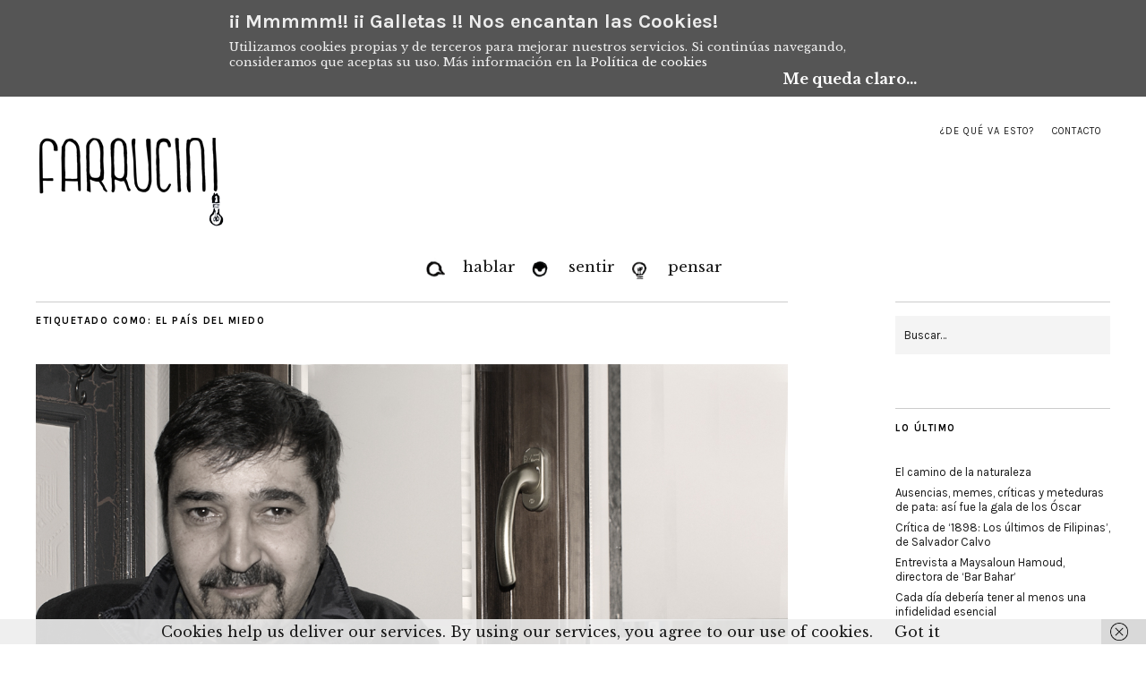

--- FILE ---
content_type: text/html; charset=UTF-8
request_url: https://farrucini.es/tag/el-pais-del-miedo/
body_size: 14143
content:
<!DOCTYPE html>
<html lang="es">
<head>
	<meta charset="UTF-8" />
	<meta name="viewport" content="width=device-width,initial-scale=1">
	<link rel="profile" href="http://gmpg.org/xfn/11">
	<link rel="pingback" href="https://farrucini.es/xmlrpc.php">
	<!--[if lt IE 9]>
		<script src="https://farrucini.es/wp-content/themes/zuki/js/html5.js"></script>
	<![endif]-->
<title>el país del miedo &#8211; Farrucini</title>
<meta name='robots' content='max-image-preview:large' />
<link rel='dns-prefetch' href='//ws.sharethis.com' />
<link rel='dns-prefetch' href='//secure.gravatar.com' />
<link rel='dns-prefetch' href='//stats.wp.com' />
<link rel='dns-prefetch' href='//fonts.googleapis.com' />
<link rel='dns-prefetch' href='//v0.wordpress.com' />
<link rel="alternate" type="application/rss+xml" title="Farrucini &raquo; Feed" href="https://farrucini.es/feed/" />
<link rel="alternate" type="application/rss+xml" title="Farrucini &raquo; Feed de los comentarios" href="https://farrucini.es/comments/feed/" />
<link rel="alternate" type="application/rss+xml" title="Farrucini &raquo; Etiqueta el país del miedo del feed" href="https://farrucini.es/tag/el-pais-del-miedo/feed/" />
<style id='wp-img-auto-sizes-contain-inline-css' type='text/css'>
img:is([sizes=auto i],[sizes^="auto," i]){contain-intrinsic-size:3000px 1500px}
/*# sourceURL=wp-img-auto-sizes-contain-inline-css */
</style>
<style id='wp-emoji-styles-inline-css' type='text/css'>

	img.wp-smiley, img.emoji {
		display: inline !important;
		border: none !important;
		box-shadow: none !important;
		height: 1em !important;
		width: 1em !important;
		margin: 0 0.07em !important;
		vertical-align: -0.1em !important;
		background: none !important;
		padding: 0 !important;
	}
/*# sourceURL=wp-emoji-styles-inline-css */
</style>
<style id='wp-block-library-inline-css' type='text/css'>
:root{--wp-block-synced-color:#7a00df;--wp-block-synced-color--rgb:122,0,223;--wp-bound-block-color:var(--wp-block-synced-color);--wp-editor-canvas-background:#ddd;--wp-admin-theme-color:#007cba;--wp-admin-theme-color--rgb:0,124,186;--wp-admin-theme-color-darker-10:#006ba1;--wp-admin-theme-color-darker-10--rgb:0,107,160.5;--wp-admin-theme-color-darker-20:#005a87;--wp-admin-theme-color-darker-20--rgb:0,90,135;--wp-admin-border-width-focus:2px}@media (min-resolution:192dpi){:root{--wp-admin-border-width-focus:1.5px}}.wp-element-button{cursor:pointer}:root .has-very-light-gray-background-color{background-color:#eee}:root .has-very-dark-gray-background-color{background-color:#313131}:root .has-very-light-gray-color{color:#eee}:root .has-very-dark-gray-color{color:#313131}:root .has-vivid-green-cyan-to-vivid-cyan-blue-gradient-background{background:linear-gradient(135deg,#00d084,#0693e3)}:root .has-purple-crush-gradient-background{background:linear-gradient(135deg,#34e2e4,#4721fb 50%,#ab1dfe)}:root .has-hazy-dawn-gradient-background{background:linear-gradient(135deg,#faaca8,#dad0ec)}:root .has-subdued-olive-gradient-background{background:linear-gradient(135deg,#fafae1,#67a671)}:root .has-atomic-cream-gradient-background{background:linear-gradient(135deg,#fdd79a,#004a59)}:root .has-nightshade-gradient-background{background:linear-gradient(135deg,#330968,#31cdcf)}:root .has-midnight-gradient-background{background:linear-gradient(135deg,#020381,#2874fc)}:root{--wp--preset--font-size--normal:16px;--wp--preset--font-size--huge:42px}.has-regular-font-size{font-size:1em}.has-larger-font-size{font-size:2.625em}.has-normal-font-size{font-size:var(--wp--preset--font-size--normal)}.has-huge-font-size{font-size:var(--wp--preset--font-size--huge)}.has-text-align-center{text-align:center}.has-text-align-left{text-align:left}.has-text-align-right{text-align:right}.has-fit-text{white-space:nowrap!important}#end-resizable-editor-section{display:none}.aligncenter{clear:both}.items-justified-left{justify-content:flex-start}.items-justified-center{justify-content:center}.items-justified-right{justify-content:flex-end}.items-justified-space-between{justify-content:space-between}.screen-reader-text{border:0;clip-path:inset(50%);height:1px;margin:-1px;overflow:hidden;padding:0;position:absolute;width:1px;word-wrap:normal!important}.screen-reader-text:focus{background-color:#ddd;clip-path:none;color:#444;display:block;font-size:1em;height:auto;left:5px;line-height:normal;padding:15px 23px 14px;text-decoration:none;top:5px;width:auto;z-index:100000}html :where(.has-border-color){border-style:solid}html :where([style*=border-top-color]){border-top-style:solid}html :where([style*=border-right-color]){border-right-style:solid}html :where([style*=border-bottom-color]){border-bottom-style:solid}html :where([style*=border-left-color]){border-left-style:solid}html :where([style*=border-width]){border-style:solid}html :where([style*=border-top-width]){border-top-style:solid}html :where([style*=border-right-width]){border-right-style:solid}html :where([style*=border-bottom-width]){border-bottom-style:solid}html :where([style*=border-left-width]){border-left-style:solid}html :where(img[class*=wp-image-]){height:auto;max-width:100%}:where(figure){margin:0 0 1em}html :where(.is-position-sticky){--wp-admin--admin-bar--position-offset:var(--wp-admin--admin-bar--height,0px)}@media screen and (max-width:600px){html :where(.is-position-sticky){--wp-admin--admin-bar--position-offset:0px}}

/*# sourceURL=wp-block-library-inline-css */
</style><style id='global-styles-inline-css' type='text/css'>
:root{--wp--preset--aspect-ratio--square: 1;--wp--preset--aspect-ratio--4-3: 4/3;--wp--preset--aspect-ratio--3-4: 3/4;--wp--preset--aspect-ratio--3-2: 3/2;--wp--preset--aspect-ratio--2-3: 2/3;--wp--preset--aspect-ratio--16-9: 16/9;--wp--preset--aspect-ratio--9-16: 9/16;--wp--preset--color--black: #000000;--wp--preset--color--cyan-bluish-gray: #abb8c3;--wp--preset--color--white: #ffffff;--wp--preset--color--pale-pink: #f78da7;--wp--preset--color--vivid-red: #cf2e2e;--wp--preset--color--luminous-vivid-orange: #ff6900;--wp--preset--color--luminous-vivid-amber: #fcb900;--wp--preset--color--light-green-cyan: #7bdcb5;--wp--preset--color--vivid-green-cyan: #00d084;--wp--preset--color--pale-cyan-blue: #8ed1fc;--wp--preset--color--vivid-cyan-blue: #0693e3;--wp--preset--color--vivid-purple: #9b51e0;--wp--preset--gradient--vivid-cyan-blue-to-vivid-purple: linear-gradient(135deg,rgb(6,147,227) 0%,rgb(155,81,224) 100%);--wp--preset--gradient--light-green-cyan-to-vivid-green-cyan: linear-gradient(135deg,rgb(122,220,180) 0%,rgb(0,208,130) 100%);--wp--preset--gradient--luminous-vivid-amber-to-luminous-vivid-orange: linear-gradient(135deg,rgb(252,185,0) 0%,rgb(255,105,0) 100%);--wp--preset--gradient--luminous-vivid-orange-to-vivid-red: linear-gradient(135deg,rgb(255,105,0) 0%,rgb(207,46,46) 100%);--wp--preset--gradient--very-light-gray-to-cyan-bluish-gray: linear-gradient(135deg,rgb(238,238,238) 0%,rgb(169,184,195) 100%);--wp--preset--gradient--cool-to-warm-spectrum: linear-gradient(135deg,rgb(74,234,220) 0%,rgb(151,120,209) 20%,rgb(207,42,186) 40%,rgb(238,44,130) 60%,rgb(251,105,98) 80%,rgb(254,248,76) 100%);--wp--preset--gradient--blush-light-purple: linear-gradient(135deg,rgb(255,206,236) 0%,rgb(152,150,240) 100%);--wp--preset--gradient--blush-bordeaux: linear-gradient(135deg,rgb(254,205,165) 0%,rgb(254,45,45) 50%,rgb(107,0,62) 100%);--wp--preset--gradient--luminous-dusk: linear-gradient(135deg,rgb(255,203,112) 0%,rgb(199,81,192) 50%,rgb(65,88,208) 100%);--wp--preset--gradient--pale-ocean: linear-gradient(135deg,rgb(255,245,203) 0%,rgb(182,227,212) 50%,rgb(51,167,181) 100%);--wp--preset--gradient--electric-grass: linear-gradient(135deg,rgb(202,248,128) 0%,rgb(113,206,126) 100%);--wp--preset--gradient--midnight: linear-gradient(135deg,rgb(2,3,129) 0%,rgb(40,116,252) 100%);--wp--preset--font-size--small: 13px;--wp--preset--font-size--medium: 20px;--wp--preset--font-size--large: 36px;--wp--preset--font-size--x-large: 42px;--wp--preset--spacing--20: 0.44rem;--wp--preset--spacing--30: 0.67rem;--wp--preset--spacing--40: 1rem;--wp--preset--spacing--50: 1.5rem;--wp--preset--spacing--60: 2.25rem;--wp--preset--spacing--70: 3.38rem;--wp--preset--spacing--80: 5.06rem;--wp--preset--shadow--natural: 6px 6px 9px rgba(0, 0, 0, 0.2);--wp--preset--shadow--deep: 12px 12px 50px rgba(0, 0, 0, 0.4);--wp--preset--shadow--sharp: 6px 6px 0px rgba(0, 0, 0, 0.2);--wp--preset--shadow--outlined: 6px 6px 0px -3px rgb(255, 255, 255), 6px 6px rgb(0, 0, 0);--wp--preset--shadow--crisp: 6px 6px 0px rgb(0, 0, 0);}:where(.is-layout-flex){gap: 0.5em;}:where(.is-layout-grid){gap: 0.5em;}body .is-layout-flex{display: flex;}.is-layout-flex{flex-wrap: wrap;align-items: center;}.is-layout-flex > :is(*, div){margin: 0;}body .is-layout-grid{display: grid;}.is-layout-grid > :is(*, div){margin: 0;}:where(.wp-block-columns.is-layout-flex){gap: 2em;}:where(.wp-block-columns.is-layout-grid){gap: 2em;}:where(.wp-block-post-template.is-layout-flex){gap: 1.25em;}:where(.wp-block-post-template.is-layout-grid){gap: 1.25em;}.has-black-color{color: var(--wp--preset--color--black) !important;}.has-cyan-bluish-gray-color{color: var(--wp--preset--color--cyan-bluish-gray) !important;}.has-white-color{color: var(--wp--preset--color--white) !important;}.has-pale-pink-color{color: var(--wp--preset--color--pale-pink) !important;}.has-vivid-red-color{color: var(--wp--preset--color--vivid-red) !important;}.has-luminous-vivid-orange-color{color: var(--wp--preset--color--luminous-vivid-orange) !important;}.has-luminous-vivid-amber-color{color: var(--wp--preset--color--luminous-vivid-amber) !important;}.has-light-green-cyan-color{color: var(--wp--preset--color--light-green-cyan) !important;}.has-vivid-green-cyan-color{color: var(--wp--preset--color--vivid-green-cyan) !important;}.has-pale-cyan-blue-color{color: var(--wp--preset--color--pale-cyan-blue) !important;}.has-vivid-cyan-blue-color{color: var(--wp--preset--color--vivid-cyan-blue) !important;}.has-vivid-purple-color{color: var(--wp--preset--color--vivid-purple) !important;}.has-black-background-color{background-color: var(--wp--preset--color--black) !important;}.has-cyan-bluish-gray-background-color{background-color: var(--wp--preset--color--cyan-bluish-gray) !important;}.has-white-background-color{background-color: var(--wp--preset--color--white) !important;}.has-pale-pink-background-color{background-color: var(--wp--preset--color--pale-pink) !important;}.has-vivid-red-background-color{background-color: var(--wp--preset--color--vivid-red) !important;}.has-luminous-vivid-orange-background-color{background-color: var(--wp--preset--color--luminous-vivid-orange) !important;}.has-luminous-vivid-amber-background-color{background-color: var(--wp--preset--color--luminous-vivid-amber) !important;}.has-light-green-cyan-background-color{background-color: var(--wp--preset--color--light-green-cyan) !important;}.has-vivid-green-cyan-background-color{background-color: var(--wp--preset--color--vivid-green-cyan) !important;}.has-pale-cyan-blue-background-color{background-color: var(--wp--preset--color--pale-cyan-blue) !important;}.has-vivid-cyan-blue-background-color{background-color: var(--wp--preset--color--vivid-cyan-blue) !important;}.has-vivid-purple-background-color{background-color: var(--wp--preset--color--vivid-purple) !important;}.has-black-border-color{border-color: var(--wp--preset--color--black) !important;}.has-cyan-bluish-gray-border-color{border-color: var(--wp--preset--color--cyan-bluish-gray) !important;}.has-white-border-color{border-color: var(--wp--preset--color--white) !important;}.has-pale-pink-border-color{border-color: var(--wp--preset--color--pale-pink) !important;}.has-vivid-red-border-color{border-color: var(--wp--preset--color--vivid-red) !important;}.has-luminous-vivid-orange-border-color{border-color: var(--wp--preset--color--luminous-vivid-orange) !important;}.has-luminous-vivid-amber-border-color{border-color: var(--wp--preset--color--luminous-vivid-amber) !important;}.has-light-green-cyan-border-color{border-color: var(--wp--preset--color--light-green-cyan) !important;}.has-vivid-green-cyan-border-color{border-color: var(--wp--preset--color--vivid-green-cyan) !important;}.has-pale-cyan-blue-border-color{border-color: var(--wp--preset--color--pale-cyan-blue) !important;}.has-vivid-cyan-blue-border-color{border-color: var(--wp--preset--color--vivid-cyan-blue) !important;}.has-vivid-purple-border-color{border-color: var(--wp--preset--color--vivid-purple) !important;}.has-vivid-cyan-blue-to-vivid-purple-gradient-background{background: var(--wp--preset--gradient--vivid-cyan-blue-to-vivid-purple) !important;}.has-light-green-cyan-to-vivid-green-cyan-gradient-background{background: var(--wp--preset--gradient--light-green-cyan-to-vivid-green-cyan) !important;}.has-luminous-vivid-amber-to-luminous-vivid-orange-gradient-background{background: var(--wp--preset--gradient--luminous-vivid-amber-to-luminous-vivid-orange) !important;}.has-luminous-vivid-orange-to-vivid-red-gradient-background{background: var(--wp--preset--gradient--luminous-vivid-orange-to-vivid-red) !important;}.has-very-light-gray-to-cyan-bluish-gray-gradient-background{background: var(--wp--preset--gradient--very-light-gray-to-cyan-bluish-gray) !important;}.has-cool-to-warm-spectrum-gradient-background{background: var(--wp--preset--gradient--cool-to-warm-spectrum) !important;}.has-blush-light-purple-gradient-background{background: var(--wp--preset--gradient--blush-light-purple) !important;}.has-blush-bordeaux-gradient-background{background: var(--wp--preset--gradient--blush-bordeaux) !important;}.has-luminous-dusk-gradient-background{background: var(--wp--preset--gradient--luminous-dusk) !important;}.has-pale-ocean-gradient-background{background: var(--wp--preset--gradient--pale-ocean) !important;}.has-electric-grass-gradient-background{background: var(--wp--preset--gradient--electric-grass) !important;}.has-midnight-gradient-background{background: var(--wp--preset--gradient--midnight) !important;}.has-small-font-size{font-size: var(--wp--preset--font-size--small) !important;}.has-medium-font-size{font-size: var(--wp--preset--font-size--medium) !important;}.has-large-font-size{font-size: var(--wp--preset--font-size--large) !important;}.has-x-large-font-size{font-size: var(--wp--preset--font-size--x-large) !important;}
/*# sourceURL=global-styles-inline-css */
</style>

<style id='classic-theme-styles-inline-css' type='text/css'>
/*! This file is auto-generated */
.wp-block-button__link{color:#fff;background-color:#32373c;border-radius:9999px;box-shadow:none;text-decoration:none;padding:calc(.667em + 2px) calc(1.333em + 2px);font-size:1.125em}.wp-block-file__button{background:#32373c;color:#fff;text-decoration:none}
/*# sourceURL=/wp-includes/css/classic-themes.min.css */
</style>
<link rel='stylesheet' id='menu-image-css' href='https://farrucini.es/wp-content/plugins/menu-image/includes/css/menu-image.css?ver=3.13' type='text/css' media='all' />
<link rel='stylesheet' id='dashicons-css' href='https://farrucini.es/wp-includes/css/dashicons.min.css?ver=6.9' type='text/css' media='all' />
<link rel='stylesheet' id='contact-form-7-css' href='https://farrucini.es/wp-content/plugins/contact-form-7/includes/css/styles.css?ver=6.1.4' type='text/css' media='all' />
<link rel='stylesheet' id='obtga-style-css' href='https://farrucini.es/wp-content/plugins/google-analytics-y-la-ley-de-cookies/obturecode_ga.css?ver=6.9' type='text/css' media='all' />
<link rel='stylesheet' id='zuki-flex-slider-style-css' href='https://farrucini.es/wp-content/themes/zuki/js/flex-slider/flexslider.css?ver=6.9' type='text/css' media='all' />
<link rel='stylesheet' id='zuki-fonts-css' href='//fonts.googleapis.com/css?family=Libre+Baskerville%3A400%2C700%2C400italic%7CKarla%3A400%2C400italic%2C700%2C700italic%26subset%3Dlatin%2Clatin-ext&#038;subset=latin%2Clatin-ext' type='text/css' media='all' />
<link rel='stylesheet' id='genericons-css' href='https://farrucini.es/wp-content/plugins/jetpack/_inc/genericons/genericons/genericons.css?ver=3.1' type='text/css' media='all' />
<link rel='stylesheet' id='zuki-style-css' href='https://farrucini.es/wp-content/themes/zuki/style.css?ver=20140630' type='text/css' media='all' />
<script id='st_insights_js' type="text/javascript" src="https://ws.sharethis.com/button/st_insights.js?publisher=4d48b7c5-0ae3-43d4-bfbe-3ff8c17a8ae6&amp;product=simpleshare&amp;ver=8.5.3" id="ssba-sharethis-js"></script>
<script type="text/javascript" src="https://farrucini.es/wp-content/plugins/enable-jquery-migrate-helper/js/jquery/jquery-1.12.4-wp.js?ver=1.12.4-wp" id="jquery-core-js"></script>
<script type="text/javascript" src="https://farrucini.es/wp-content/plugins/enable-jquery-migrate-helper/js/jquery-migrate/jquery-migrate-1.4.1-wp.js?ver=1.4.1-wp" id="jquery-migrate-js"></script>
<script type="text/javascript" src="https://farrucini.es/wp-content/themes/zuki/js/jquery.fitvids.js?ver=1.1" id="zuki-fitvids-js"></script>
<script type="text/javascript" src="https://farrucini.es/wp-content/themes/zuki/js/flex-slider/jquery.flexslider-min.js?ver=6.9" id="zuki-flex-slider-js"></script>
<script type="text/javascript" src="https://farrucini.es/wp-content/themes/zuki/js/functions.js?ver=20140426" id="zuki-script-js"></script>
<link rel="https://api.w.org/" href="https://farrucini.es/wp-json/" /><link rel="alternate" title="JSON" type="application/json" href="https://farrucini.es/wp-json/wp/v2/tags/326" /><link rel="EditURI" type="application/rsd+xml" title="RSD" href="https://farrucini.es/xmlrpc.php?rsd" />
<meta name="generator" content="WordPress 6.9" />
	<style>img#wpstats{display:none}</style>
			<style type="text/css">
		.widget-area p.summary a,
		.entry-content p a,
		.entry-content li a,
		.page .entry-content p a,
		blockquote cite a,
		.textwidget a,
		#comments .comment-text a,
		.authorbox p.author-description a {color: ;}
		.widget_zuki_recentposts_color .bg-wrap {background: #edcece;}
		.archive-menu-content {background: ;}
	</style>
    	<style type="text/css" id="zuki-header-css">
			#site-title h1,
		#site-title h2.site-description {
			display: none;
		}

		</style>
	
<!-- Jetpack Open Graph Tags -->
<meta property="og:type" content="website" />
<meta property="og:title" content="el país del miedo &#8211; Farrucini" />
<meta property="og:url" content="https://farrucini.es/tag/el-pais-del-miedo/" />
<meta property="og:site_name" content="Farrucini" />
<meta property="og:image" content="https://s0.wp.com/i/blank.jpg" />
<meta property="og:image:width" content="200" />
<meta property="og:image:height" content="200" />
<meta property="og:image:alt" content="" />
<meta property="og:locale" content="es_ES" />

<!-- End Jetpack Open Graph Tags -->
		<style type="text/css" id="wp-custom-css">
			/*
¡Bienvenido a Custom CSS!

CSS (Hojas de estilo en cascada) es un tipo de lenguaje de programación
que indica al navegador cómo procesar una página web. Puedes eliminar
estos comentarios y comenzar con tus personalizaciones.

Por defecto, tu hoja de estilo se cargará después de las hojas de estilo
del tema, lo que significa que tus normas pueden prevalecer y anular las
reglas CSS del tema. Solo tienes que escribir aquí lo que quieres cambiar,
no es necesario copiar todo el contenido de la hoja de estilo de tu tema.
*/
#zuki_recentposts_color-10 {
	height: 260px;
	padding-top: 35px;
	padding-bottom: 10px;
}

#text-6 {
	padding-top: 35px;
	padding-bottom: 10px;
}

#text-5 {
	padding-top: 0;
	padding-bottom: 10px;
}

#search-3 {
	padding-top: 0;
	padding-bottom: -15px;
	border-bottom: none;
}

#widget_crp-2 ul {
	background-color: #ececec;
	padding: 0 20px 20px;
	font-weight: bold;
}

#widget_crp-2 ul li {
	padding-top: 20px;
}

@media screen and (min-width: 1260px) {
	#zuki_recentposts_medium_one-9 {
		height: 365px;
	}
	
	#header-top-nav ul li {
		float: center;
	}
}

@media screen and (min-width: 200px) {
	#mobile-menu-toggle,
																																																																																																															    #mobile-menu-close {
		display: none !important;
	}
	
	#mobile-menu-wrap {
		display: block !important;
		margin-bottom: 0;
	}
	
	#mobile-menu-wrap {
		overflow: visible;
	}
	
	#site-nav {
		padding: 56px 0 80px;
	}
	
	#site-nav ul {
		position: relative;
		margin: 0;
		padding: 0;
	}
	
	#site-nav ul li {
		position: relative;
		display: inline-block;
		height: 60px;
		padding: 0;
		border-bottom: none;
	}
	
	#site-nav ul li a {
		display: block;
		padding: 10px 0 0;
		font-size: 26px;
		font-size: 1.625rem;
		line-height: 1.4;
		border-bottom: 1px solid transparent;
		-webkit-transition: all ease-in-out .2s;
		-moz-transition: all ease-in-out .2s;
		-o-transition: all ease-in-out .2s;
		transition: all ease-in-out .2s;
	}
	
	#site-nav ul li a:hover {
		border-bottom: none;
	}
	
	#site-nav ul li li a:hover {
		border-bottom: none;
	}
	
	#site-nav ul li li {
		padding: 0;
		margin: 0;
	}
	
	#site-nav ul ul.sub-menu,
																																																																																																															    #site-nav ul ul.children {
		display: none;
		position: absolute;
		top: 60px;
		left: 0;
		width: 180px;
		margin: 0;
		padding: 0;
		border-top: none;
		z-index: 10000000;
		background: #fff;
		border-left: 1px solid transparent;
		text-align: left;
		-webkit-transition: all ease-in-out .2s;
		-moz-transition: all ease-in-out .2s;
		-o-transition: all ease-in-out .2s;
		transition: all ease-in-out .2s;
	}
	
	#site-nav ul.sub-menu li,
																																																																																																															    #site-nav ul.children li {
		display: block;
		padding: 0;
		height: auto;
	}
	
	#site-nav ul.sub-menu a,
																																																																																																															    #site-nav ul.children a {
		border-left: none !important;
		height: auto;
		display: block;
		padding: 10px;
		border-bottom: none;
	}
	
	#site-nav ul.sub-menu a:hover,
																																																																																																															    #site-nav ul.children a:hover {
		color: #191919;
		-webkit-transition: all ease-in-out .2s;
		-moz-transition: all ease-in-out .2s;
		-o-transition: all ease-in-out .2s;
		transition: all ease-in-out .2s;
	}
	
	#site-nav ul ul ul.sub-menu,
																																																																																																															    #site-nav ul ul ul.children {
		position: absolute;
		top: 0;
		left: 179px;
	}
	
	#site-nav ul li:hover &gt; ul {
		display: block;
		border-left: 1px solid #191919;
		padding: 0;
		-webkit-transition: all ease-in-out .2s;
		-moz-transition: all ease-in-out .2s;
		-o-transition: all ease-in-out .2s;
		transition: all ease-in-out .2s;
	}
	
	#site-nav li:hover &gt; a {
		border-bottom: 1px solid #191919;
		-webkit-transition: all ease-in-out .2s;
		-moz-transition: all ease-in-out .2s;
		-o-transition: all ease-in-out .2s;
		transition: all ease-in-out .2s;
	}
	
	#site-nav li li:hover &gt; a {
		border-bottom: none;
		background: #f4f4f4;
	}
	
	#site-nav ul ul ul li a {
		margin-left: 0;
	}
}

@media screen and (min-width: 1023px) {
	#zuki_recentposts_medium_one-9 {
		height: 365px;
	}
	
	#mobile-menu-toggle,
																																																																																																															    #mobile-menu-close {
		display: none !important;
	}
	
	#mobile-menu-wrap {
		display: block !important;
		margin-bottom: 0;
	}
	
	#mobile-menu-wrap {
		overflow: visible;
	}
	
	#site-nav {
		padding: 56px 0 80px;
	}
	
	#site-nav ul {
		position: relative;
		margin: 0;
		padding: 0;
	}
	
	#site-nav ul li {
		position: relative;
		display: inline-block;
		height: 60px;
		margin-left: 20px;
		margin-right: 20px;
		padding: 0;
		border-bottom: none;
	}
	
	#site-nav ul li a {
		display: block;
		padding: 10px 0 0;
		font-size: 26px;
		font-size: 1.625rem;
		line-height: 1.4;
		border-bottom: 1px solid transparent;
		-webkit-transition: all ease-in-out .2s;
		-moz-transition: all ease-in-out .2s;
		-o-transition: all ease-in-out .2s;
		transition: all ease-in-out .2s;
	}
	
	#site-nav ul li a:hover {
		border-bottom: none;
	}
	
	#site-nav ul li li a:hover {
		border-bottom: none;
	}
	
	#site-nav ul li li {
		padding: 0;
		margin: 0;
	}
	
	#site-nav ul ul.sub-menu,
																																																																																																															    #site-nav ul ul.children {
		display: none;
		position: absolute;
		top: 60px;
		left: 0;
		width: 180px;
		margin: 0;
		padding: 0;
		border-top: none;
		z-index: 10000000;
		background: #fff;
		border-left: 1px solid transparent;
		text-align: left;
		-webkit-transition: all ease-in-out .2s;
		-moz-transition: all ease-in-out .2s;
		-o-transition: all ease-in-out .2s;
		transition: all ease-in-out .2s;
	}
	
	#site-nav ul.sub-menu li,
																																																																																																															    #site-nav ul.children li {
		display: block;
		padding: 0;
		height: auto;
	}
	
	#site-nav ul.sub-menu a,
																																																																																																															    #site-nav ul.children a {
		border-left: none !important;
		height: auto;
		display: block;
		padding: 10px;
		border-bottom: none;
	}
	
	#site-nav ul.sub-menu a:hover,
																																																																																																															    #site-nav ul.children a:hover {
		color: #191919;
		-webkit-transition: all ease-in-out .2s;
		-moz-transition: all ease-in-out .2s;
		-o-transition: all ease-in-out .2s;
		transition: all ease-in-out .2s;
	}
	
	#site-nav ul ul ul.sub-menu,
																																																																																																															    #site-nav ul ul ul.children {
		position: absolute;
		top: 0;
		left: 179px;
	}
	
	#site-nav ul li:hover &gt; ul {
		display: block;
		border-left: 1px solid #191919;
		padding: 0;
		-webkit-transition: all ease-in-out .2s;
		-moz-transition: all ease-in-out .2s;
		-o-transition: all ease-in-out .2s;
		transition: all ease-in-out .2s;
	}
	
	#site-nav li:hover &gt; a {
		border-bottom: 1px solid #191919;
		-webkit-transition: all ease-in-out .2s;
		-moz-transition: all ease-in-out .2s;
		-o-transition: all ease-in-out .2s;
		transition: all ease-in-out .2s;
	}
	
	#site-nav li li:hover &gt; a {
		border-bottom: none;
		background: #f4f4f4;
	}
	
	#site-nav ul ul ul li a {
		margin-left: 0;
	}
}

@media screen and (min-width: 767px) {
	#mobile-menu-toggle,
																																																																																																															    #mobile-menu-close {
		display: none !important;
	}
	
	#mobile-menu-wrap {
		display: block !important;
		margin-bottom: 0;
	}
	
	#mobile-menu-wrap {
		overflow: visible;
	}
	
	#site-nav {
		padding: 56px 0 80px;
	}
	
	#site-nav ul {
		position: relative;
		margin: 0;
		padding: 0;
	}
	
	#site-nav ul li {
		position: relative;
		display: inline-block;
		height: 60px;
		margin: 0 20px;
		padding: 0;
		border-bottom: none;
	}
	
	#site-nav ul li a {
		display: block;
		padding: 10px 0 0;
		font-size: 26px;
		font-size: 1.625rem;
		line-height: 1.4;
		border-bottom: 1px solid transparent;
		-webkit-transition: all ease-in-out .2s;
		-moz-transition: all ease-in-out .2s;
		-o-transition: all ease-in-out .2s;
		transition: all ease-in-out .2s;
	}
	
	#site-nav ul li a:hover {
		border-bottom: none;
	}
	
	#site-nav ul li li a:hover {
		border-bottom: none;
	}
	
	#site-nav ul li li {
		padding: 0;
		margin: 0;
	}
	
	#site-nav ul ul.sub-menu,
																																																																																																															    #site-nav ul ul.children {
		display: none;
		position: absolute;
		top: 60px;
		left: 0;
		width: 180px;
		margin: 0;
		padding: 0;
		border-top: none;
		z-index: 10000000;
		background: #fff;
		border-left: 1px solid transparent;
		text-align: left;
		-webkit-transition: all ease-in-out .2s;
		-moz-transition: all ease-in-out .2s;
		-o-transition: all ease-in-out .2s;
		transition: all ease-in-out .2s;
	}
	
	#site-nav ul.sub-menu li,
																																																																																																															    #site-nav ul.children li {
		display: block;
		padding: 0;
		height: auto;
	}
	
	#site-nav ul.sub-menu a,
																																																																																																															    #site-nav ul.children a {
		border-left: none !important;
		height: auto;
		display: block;
		padding: 10px;
		border-bottom: none;
	}
	
	#site-nav ul.sub-menu a:hover,
																																																																																																															    #site-nav ul.children a:hover {
		color: #191919;
		-webkit-transition: all ease-in-out .2s;
		-moz-transition: all ease-in-out .2s;
		-o-transition: all ease-in-out .2s;
		transition: all ease-in-out .2s;
	}
	
	#site-nav ul ul ul.sub-menu,
																																																																																																															    #site-nav ul ul ul.children {
		position: absolute;
		top: 0;
		left: 179px;
	}
	
	#site-nav ul li:hover &gt; ul {
		display: block;
		border-left: 1px solid #191919;
		padding: 0;
		-webkit-transition: all ease-in-out .2s;
		-moz-transition: all ease-in-out .2s;
		-o-transition: all ease-in-out .2s;
		transition: all ease-in-out .2s;
	}
	
	#site-nav li:hover &gt; a {
		border-bottom: 1px solid #191919;
		-webkit-transition: all ease-in-out .2s;
		-moz-transition: all ease-in-out .2s;
		-o-transition: all ease-in-out .2s;
		transition: all ease-in-out .2s;
	}
	
	#site-nav li li:hover &gt; a {
		border-bottom: none;
		background: #f4f4f4;
	}
	
	#site-nav ul ul ul li a {
		margin-left: 0;
	}
}

@media screen and (min-width: 479px) {
	#mobile-menu-toggle,
																																																																																																															    #mobile-menu-close {
		display: none !important;
	}
	
	#mobile-menu-wrap {
		display: block !important;
		margin-bottom: 0;
	}
	
	#mobile-menu-wrap {
		overflow: visible;
	}
	
	#site-nav {
		padding: 56px 0 80px;
	}
	
	#site-nav ul {
		position: relative;
		margin: 0;
		padding: 0;
	}
	
	#site-nav ul li {
		position: relative;
		display: inline-block;
		height: 60px;
		margin: 0 5px;
		padding: 0;
		border-bottom: none;
	}
	
	#site-nav ul li a {
		display: block;
		padding: 10px 0 0;
		font-size: 26px;
		font-size: 1.625rem;
		line-height: 1.4;
		border-bottom: 1px solid transparent;
		-webkit-transition: all ease-in-out .2s;
		-moz-transition: all ease-in-out .2s;
		-o-transition: all ease-in-out .2s;
		transition: all ease-in-out .2s;
	}
	
	#site-nav ul li a:hover {
		border-bottom: none;
	}
	
	#site-nav ul li li a:hover {
		border-bottom: none;
	}
	
	#site-nav ul li li {
		padding: 0;
		margin: 0;
	}
	
	#site-nav ul ul.sub-menu,
																																																																																																															    #site-nav ul ul.children {
		display: none;
		position: absolute;
		top: 60px;
		left: 0;
		width: 180px;
		margin: 0;
		padding: 0;
		border-top: none;
		z-index: 10000000;
		background: #fff;
		border-left: 1px solid transparent;
		text-align: left;
		-webkit-transition: all ease-in-out .2s;
		-moz-transition: all ease-in-out .2s;
		-o-transition: all ease-in-out .2s;
		transition: all ease-in-out .2s;
	}
	
	#site-nav ul.sub-menu li,
																																																																																																															    #site-nav ul.children li {
		display: block;
		padding: 0;
		height: auto;
	}
	
	#site-nav ul.sub-menu a,
																																																																																																															    #site-nav ul.children a {
		border-left: none !important;
		height: auto;
		display: block;
		padding: 10px;
		border-bottom: none;
	}
	
	#site-nav ul.sub-menu a:hover,
																																																																																																															    #site-nav ul.children a:hover {
		color: #191919;
		-webkit-transition: all ease-in-out .2s;
		-moz-transition: all ease-in-out .2s;
		-o-transition: all ease-in-out .2s;
		transition: all ease-in-out .2s;
	}
	
	#site-nav ul ul ul.sub-menu,
																																																																																																															    #site-nav ul ul ul.children {
		position: absolute;
		top: 0;
		left: 179px;
	}
	
	#site-nav ul li:hover &gt; ul {
		display: block;
		border-left: 1px solid #191919;
		padding: 0;
		-webkit-transition: all ease-in-out .2s;
		-moz-transition: all ease-in-out .2s;
		-o-transition: all ease-in-out .2s;
		transition: all ease-in-out .2s;
	}
	
	#site-nav li:hover &gt; a {
		border-bottom: 1px solid #191919;
		-webkit-transition: all ease-in-out .2s;
		-moz-transition: all ease-in-out .2s;
		-o-transition: all ease-in-out .2s;
		transition: all ease-in-out .2s;
	}
	
	#site-nav li li:hover &gt; a {
		border-bottom: none;
		background: #f4f4f4;
	}
	
	#site-nav ul ul ul li a {
		margin-left: 0;
	}
}

	
}

/*
Caja Categoría HABLAR
*/
#zuki_recentposts_small_one-3 h3.widget-title {
	background-color: #ffffff;
	font-size: 1.03rem;
	font-weight: 900;
	padding-bottom: 20px;
	padding-top: 35px;
}

#zuki_recentposts_small_one-3 article {
	padding-top: 20px;
	padding-bottom: 0;
}

#zuki_recentposts_small_one-3 {
	background-color: #ececec;
	padding-bottom: 20px;
	padding-top: 0;
}

/*
Caja Categoría SENTIR
*/
#zuki_recentposts_small_one-9 h3.widget-title {
	background-color: #ffffff;
	font-size: 1.03rem;
	font-weight: 900;
	padding-bottom: 20px;
	padding-top: 35px;
}

#zuki_recentposts_small_one-9 article {
	padding-top: 20px;
	padding-bottom: 0;
}

#zuki_recentposts_small_one-9 {
	background-color: #ececec;
	padding-bottom: 20px;
	padding-top: 0;
}

/*
Caja Categoría PENSAR
*/
#zuki_recentposts_small_one-10 h3.widget-title {
	background-color: #ffffff;
	font-size: 1.03rem;
	font-weight: 900;
	padding-bottom: 20px;
	padding-top: 35px;
}

#zuki_recentposts_small_one-10 article {
	padding-top: 20px;
	padding-bottom: 0;
}

#zuki_recentposts_small_one-10 {
	background-color: #ececec;
	padding-bottom: 20px;
	padding-top: 0;
}

/*
Caja ESPECIALES
*/
#nav_menu-5 {
	max-height: 40px;
	padding-left: 5px;
	padding-bottom: 40px;
	float: center;
}

#nav_menu-5 ul li a {
	font-family: 'Karla', Arial, sans-serif;
	color: #000;
	font-weight: bold;
	font-size: 11px;
	font-size: 1rem;
	text-transform: uppercase;
	line-height: 1.2;
	letter-spacing: 1.5px;
	float: center;
}

#nav_menu-5 {
	border-bottom-style: none;
}

#chpcs_widget-2 {
	padding-bottom: 0;
	padding-top: 5px;
	border-bottom-style: none;
}

#chpcs_widget-2 div.chpcs_image_carosuel {
	padding-bottom: 5px;
}

/*
Caja GALERIAS
*/
#zuki_recentposts_color-7 h3 {
	font-size: 1.03rem;
	font-weight: 900;
}

#zuki_recentposts_color-7 div.bg-wrap {
	background-color: #ececec;
}

#facebook-likebox-2 {
	padding-bottom: 0;
	padding-top: 5px;
}

#twitter_timeline-4 {
	padding-bottom: 0;
	padding-top: 5px;
}

#zuki_quote-2 {
	padding-bottom: 0;
	padding-top: 5px;
}

#zuki_quote-2 blockquote.quote-text p {
	font-size: 1.2rem;
	font-style: oblique;
	padding-top: 10px;
	padding-bottom: 10px;
	margin-bottom: 0;
}

#zuki_quote-2 cite.quote-author {
	display: block;
	text-align: right;
	font-size: 15px;
	font-size: .9375rem;
	font-style: normal;
	padding-bottom: 10px;
}

#text-2 {
	padding-top: 0;
	padding-bottom: 20px;
}

#text-3 {
	padding-top: 0;
	padding-bottom: 20px;
}

#text-4 {
	padding-top: 0;
	padding-bottom: 20px;
}

#nav_menu-2 {
	max-height: 30px;
	padding-top: 20px;
	padding-bottom: 50px;
	padding-left: 5px;
	float: center;
	border: none;
}

#nav_menu-2 ul li a {
	font-family: 'Karla', Arial, sans-serif;
	color: #000;
	font-weight: bold;
	font-size: 11px;
	font-size: 1rem;
	text-transform: uppercase;
	line-height: 1.2;
	letter-spacing: 1.5px;
	float: center;
}

#nav_menu-3 {
	max-height: 30px;
	padding-top: 20px;
	padding-bottom: 50px;
	padding-left: 5px;
	float: center;
	border: none;
}

#nav_menu-3 ul li a {
	font-family: 'Karla', Arial, sans-serif;
	color: #000;
	font-weight: bold;
	font-size: 11px;
	font-size: 1rem;
	text-transform: uppercase;
	line-height: 1.2;
	letter-spacing: 1.5px;
	float: center;
}

#nav_menu-4 {
	max-height: 30px;
	padding-top: 20px;
	padding-bottom: 50px;
	padding-left: 5px;
	float: center;
}

#nav_menu-4 ul li a {
	font-family: 'Karla', Arial, sans-serif;
	color: #000;
	font-weight: bold;
	font-size: 11px;
	font-size: 1rem;
	text-transform: uppercase;
	line-height: 1.2;
	letter-spacing: 1.5px;
	float: center;
	border: none;
}

#nav_menu-6 {
	max-height: 30px;
	padding-top: 25px;
	padding-bottom: 45px;
	padding-left: 5px;
	float: center;
}

#nav_menu-6 ul li a {
	font-family: 'Karla', Arial, sans-serif;
	color: #000;
	font-size: 11px;
	font-size: 1rem;
	font-weight: bold;
	text-transform: uppercase;
	line-height: 1.2;
	letter-spacing: 1.5px;
	float: center;
	border: none;
}

#nav_menu-7 {
	max-height: 30px;
	padding-top: 10px;
	padding-bottom: 30px;
	padding-left: 5px;
	float: center;
	border: none;
}

#nav_menu-7 ul li a {
	font-family: 'Karla', Arial, sans-serif;
	color: #000;
	font-weight: bold;
	font-size: 11px;
	font-size: 1rem;
	text-transform: uppercase;
	line-height: 1.2;
	letter-spacing: 1.5px;
	float: center;
}

#nav_menu-8 {
	max-height: 30px;
	padding-top: 25px;
	padding-bottom: 30px;
	padding-left: 5px;
	float: center;
	border-bottom: none;
}

#nav_menu-8 ul li a {
	font-family: 'Karla', Arial, sans-serif;
	color: #000;
	font-size: 11px;
	font-size: 1rem;
	font-weight: bold;
	text-transform: uppercase;
	line-height: 1.2;
	letter-spacing: 1.5px;
	float: center;
	border: none;
}

#rss-2 h3 {
	display: none;
}

/*
Cabeceras y generales
*/
#custom-header {
	padding: 0;
}

#site-nav {
	padding: 0;
}

#link {
	font-size: 8px;
}

#header-top-nav {
	padding: 0 0 20px;
}

#site-title {
	float: center;
}

#site-header {
	float: center;
}

#site-nav ul li a {
	font-size: 1.05rem;
	font-weight: 100;
}

#search-3 {
	padding-bottom: 15px;
}

#twitter_timeline-4 {
	height: 160px;
}

/*
Buenos dias
*/
#zuki_recentposts_big_one-2 div.entry-author {
	display: none !important;
}

div.entry-comments {
	display: none !important;
}

div.entry-cats {
	display: none !important;
}

#zuki_recentposts_big_one-2 h2.entry-title  a {
	font-family: 'Karla', Arial, sans-serif;
	color: #000;
	font-size: 1.6rem;
	font-weight: bold;
	float: center;
	border: none;
}

#zuki_recentposts_big_one-2 div.story {
	padding: 20px;
}

#zuki_recentposts_big_one-2 {
	background: url(https://farrucini.es/wp-content/uploads/2015/03/fotog.png);
	background-repeat: repeat-x;
	background-position: bottom;
	margin-top: 0;
	margin-bottom: 0;
	padding-top: 0;
	padding-bottom: 20px;
}

#zuki_recentposts_big_one-2 article.rp-big-one.cf {
	background: url(https://farrucini.es/wp-content/uploads/2015/03/fotog.png);
	background-repeat: repeat-x;
	padding-top: 20px;
	padding-bottom: 0;
	margin-bottom: 0;
	background-color: #ececec;
}

#zuki_recentposts_big_one-2 div.entry-thumb {
	padding: 0;
}		</style>
		</head>

<body class="archive tag tag-el-pais-del-miedo tag-326 wp-theme-zuki">

	<div id="container">

		<header id="masthead" class="cf" role="banner">

							<nav id="header-top-nav">
					<ul id="menu-superior" class="menu"><li id="menu-item-955" class="menu-item menu-item-type-custom menu-item-object-custom menu-item-955"><a href="https://farrucini.es/manual-de-uso-y-disfrute-de-farrucini-2/" title="Manual de uso y disfrute de Farrucini">¿DE QUÉ VA ESTO?</a></li>
<li id="menu-item-312" class="menu-item menu-item-type-post_type menu-item-object-page menu-item-312"><a href="https://farrucini.es/contacto/">Contacto</a></li>
</ul>				</nav><!-- end #header-top -->
			
			<div id="site-title">
							<div id="site-header">
					<a href="https://farrucini.es/" rel="home"><img src="https://farrucini.es/wp-content/uploads/2015/02/Farrucini_Header_Center.png" width="210" height="100" alt=""></a>
				</div><!-- end #site-header -->
							<h1><a href="https://farrucini.es/" title="Farrucini">Farrucini</a></h1>
							<h2 class="site-description">CINE</h2>
						</div><!-- end #site-title -->

			<a href="#menuopen" id="mobile-menu-toggle"><span>Menu</span></a>

			<div id="mobile-menu-wrap" class="cf">
								<nav id="site-nav" class="cf">
					<ul id="menu-general" class="nav-menu"><li id="menu-item-998" class="menu-item menu-item-type-custom menu-item-object-custom menu-item-998"><a href="https://farrucini.es/hablar/" class="menu-image-title-after menu-image-hovered"><span class='menu-image-hover-wrapper'><img width="24" height="24" src="https://farrucini.es/wp-content/uploads/2015/01/hablar_off_1-24x24.png" class="menu-image menu-image-title-after" alt="" decoding="async" data-attachment-id="341" data-permalink="https://farrucini.es/hablar_off_1/" data-orig-file="https://farrucini.es/wp-content/uploads/2015/01/hablar_off_1.png" data-orig-size="36,36" data-comments-opened="1" data-image-meta="{&quot;aperture&quot;:&quot;0&quot;,&quot;credit&quot;:&quot;&quot;,&quot;camera&quot;:&quot;&quot;,&quot;caption&quot;:&quot;&quot;,&quot;created_timestamp&quot;:&quot;0&quot;,&quot;copyright&quot;:&quot;&quot;,&quot;focal_length&quot;:&quot;0&quot;,&quot;iso&quot;:&quot;0&quot;,&quot;shutter_speed&quot;:&quot;0&quot;,&quot;title&quot;:&quot;&quot;,&quot;orientation&quot;:&quot;0&quot;}" data-image-title="hablar_off_1" data-image-description="" data-image-caption="" data-medium-file="https://farrucini.es/wp-content/uploads/2015/01/hablar_off_1.png" data-large-file="https://farrucini.es/wp-content/uploads/2015/01/hablar_off_1.png" /><img width="24" height="24" src="https://farrucini.es/wp-content/uploads/2015/01/hablar_on_1-24x24.png" class="hovered-image menu-image-title-after" alt="" style="margin-left: -24px;" decoding="async" data-attachment-id="342" data-permalink="https://farrucini.es/hablar_on_1/" data-orig-file="https://farrucini.es/wp-content/uploads/2015/01/hablar_on_1.png" data-orig-size="36,36" data-comments-opened="1" data-image-meta="{&quot;aperture&quot;:&quot;0&quot;,&quot;credit&quot;:&quot;&quot;,&quot;camera&quot;:&quot;&quot;,&quot;caption&quot;:&quot;&quot;,&quot;created_timestamp&quot;:&quot;0&quot;,&quot;copyright&quot;:&quot;&quot;,&quot;focal_length&quot;:&quot;0&quot;,&quot;iso&quot;:&quot;0&quot;,&quot;shutter_speed&quot;:&quot;0&quot;,&quot;title&quot;:&quot;&quot;,&quot;orientation&quot;:&quot;0&quot;}" data-image-title="hablar_on_1" data-image-description="" data-image-caption="" data-medium-file="https://farrucini.es/wp-content/uploads/2015/01/hablar_on_1.png" data-large-file="https://farrucini.es/wp-content/uploads/2015/01/hablar_on_1.png" /></span><span class="menu-image-title-after menu-image-title">hablar</span></a></li>
<li id="menu-item-999" class="menu-item menu-item-type-custom menu-item-object-custom menu-item-999"><a href="https://farrucini.es/sentir/" class="menu-image-title-after menu-image-hovered"><span class='menu-image-hover-wrapper'><img width="24" height="24" src="https://farrucini.es/wp-content/uploads/2015/01/sentir_off-24x24.png" class="menu-image menu-image-title-after" alt="" decoding="async" data-attachment-id="345" data-permalink="https://farrucini.es/sentir_off/" data-orig-file="https://farrucini.es/wp-content/uploads/2015/01/sentir_off.png" data-orig-size="36,36" data-comments-opened="1" data-image-meta="{&quot;aperture&quot;:&quot;0&quot;,&quot;credit&quot;:&quot;&quot;,&quot;camera&quot;:&quot;&quot;,&quot;caption&quot;:&quot;&quot;,&quot;created_timestamp&quot;:&quot;0&quot;,&quot;copyright&quot;:&quot;&quot;,&quot;focal_length&quot;:&quot;0&quot;,&quot;iso&quot;:&quot;0&quot;,&quot;shutter_speed&quot;:&quot;0&quot;,&quot;title&quot;:&quot;&quot;,&quot;orientation&quot;:&quot;0&quot;}" data-image-title="sentir_off" data-image-description="" data-image-caption="" data-medium-file="https://farrucini.es/wp-content/uploads/2015/01/sentir_off.png" data-large-file="https://farrucini.es/wp-content/uploads/2015/01/sentir_off.png" /><img width="24" height="24" src="https://farrucini.es/wp-content/uploads/2015/01/sentir_on_-24x24.png" class="hovered-image menu-image-title-after" alt="" style="margin-left: -24px;" decoding="async" data-attachment-id="347" data-permalink="https://farrucini.es/sentir_on_/" data-orig-file="https://farrucini.es/wp-content/uploads/2015/01/sentir_on_.png" data-orig-size="36,36" data-comments-opened="1" data-image-meta="{&quot;aperture&quot;:&quot;0&quot;,&quot;credit&quot;:&quot;&quot;,&quot;camera&quot;:&quot;&quot;,&quot;caption&quot;:&quot;&quot;,&quot;created_timestamp&quot;:&quot;0&quot;,&quot;copyright&quot;:&quot;&quot;,&quot;focal_length&quot;:&quot;0&quot;,&quot;iso&quot;:&quot;0&quot;,&quot;shutter_speed&quot;:&quot;0&quot;,&quot;title&quot;:&quot;&quot;,&quot;orientation&quot;:&quot;0&quot;}" data-image-title="sentir_on_" data-image-description="" data-image-caption="" data-medium-file="https://farrucini.es/wp-content/uploads/2015/01/sentir_on_.png" data-large-file="https://farrucini.es/wp-content/uploads/2015/01/sentir_on_.png" /></span><span class="menu-image-title-after menu-image-title">sentir</span></a></li>
<li id="menu-item-1000" class="menu-item menu-item-type-custom menu-item-object-custom menu-item-1000"><a href="https://farrucini.es/pensar/" class="menu-image-title-after menu-image-hovered"><span class='menu-image-hover-wrapper'><img width="24" height="24" src="https://farrucini.es/wp-content/uploads/2015/01/pensar_off-24x24.png" class="menu-image menu-image-title-after" alt="" decoding="async" data-attachment-id="348" data-permalink="https://farrucini.es/pensar_off/" data-orig-file="https://farrucini.es/wp-content/uploads/2015/01/pensar_off.png" data-orig-size="36,36" data-comments-opened="1" data-image-meta="{&quot;aperture&quot;:&quot;0&quot;,&quot;credit&quot;:&quot;&quot;,&quot;camera&quot;:&quot;&quot;,&quot;caption&quot;:&quot;&quot;,&quot;created_timestamp&quot;:&quot;0&quot;,&quot;copyright&quot;:&quot;&quot;,&quot;focal_length&quot;:&quot;0&quot;,&quot;iso&quot;:&quot;0&quot;,&quot;shutter_speed&quot;:&quot;0&quot;,&quot;title&quot;:&quot;&quot;,&quot;orientation&quot;:&quot;0&quot;}" data-image-title="pensar_off" data-image-description="" data-image-caption="" data-medium-file="https://farrucini.es/wp-content/uploads/2015/01/pensar_off.png" data-large-file="https://farrucini.es/wp-content/uploads/2015/01/pensar_off.png" /><img width="24" height="24" src="https://farrucini.es/wp-content/uploads/2015/01/pensar_on-24x24.png" class="hovered-image menu-image-title-after" alt="" style="margin-left: -24px;" decoding="async" data-attachment-id="349" data-permalink="https://farrucini.es/pensar_on/" data-orig-file="https://farrucini.es/wp-content/uploads/2015/01/pensar_on.png" data-orig-size="36,36" data-comments-opened="1" data-image-meta="{&quot;aperture&quot;:&quot;0&quot;,&quot;credit&quot;:&quot;&quot;,&quot;camera&quot;:&quot;&quot;,&quot;caption&quot;:&quot;&quot;,&quot;created_timestamp&quot;:&quot;0&quot;,&quot;copyright&quot;:&quot;&quot;,&quot;focal_length&quot;:&quot;0&quot;,&quot;iso&quot;:&quot;0&quot;,&quot;shutter_speed&quot;:&quot;0&quot;,&quot;title&quot;:&quot;&quot;,&quot;orientation&quot;:&quot;0&quot;}" data-image-title="pensar_on" data-image-description="" data-image-caption="" data-medium-file="https://farrucini.es/wp-content/uploads/2015/01/pensar_on.png" data-large-file="https://farrucini.es/wp-content/uploads/2015/01/pensar_on.png" /></span><span class="menu-image-title-after menu-image-title">pensar</span></a></li>
</ul>				</nav><!-- end #site-nav -->
				<a href="#menuclose" id="mobile-menu-close"><span>Close Menu</span></a>
			</div><!-- end #mobile-menu-wrap -->

			
		</header><!-- end #masthead -->

<div id="main-wrap">
<div id="primary" class="site-content cf" role="main">

	
		<header class="archive-header">
			<h1 class="archive-title">
					Etiquetado como: <span>el país del miedo</span>			</h1>
					</header><!-- end .archive-header -->

				
			
<article id="post-1829" class="post-1829 post type-post status-publish format-standard has-post-thumbnail hentry category-hablar category-ultimas tag-angel-ruggiero tag-el-pais-del-miedo tag-entrevista tag-francisco-espada tag-isaac-rosa">

			<div class="entry-thumbnail">
			<a href="https://farrucini.es/entrevista-francisco-espada-director-el-pais-del-miedo/" title="Permalink to Entrevista a Francisco Espada, director de &#8216;El país del miedo&#8217;"><img width="1195" height="800" src="https://farrucini.es/wp-content/uploads/2015/04/Francisco_Espada_Farrucini.jpg" class="attachment-post-thumbnail size-post-thumbnail wp-post-image" alt="" decoding="async" srcset="https://farrucini.es/wp-content/uploads/2015/04/Francisco_Espada_Farrucini.jpg 1195w, https://farrucini.es/wp-content/uploads/2015/04/Francisco_Espada_Farrucini-300x201.jpg 300w, https://farrucini.es/wp-content/uploads/2015/04/Francisco_Espada_Farrucini-1024x686.jpg 1024w, https://farrucini.es/wp-content/uploads/2015/04/Francisco_Espada_Farrucini-150x100.jpg 150w, https://farrucini.es/wp-content/uploads/2015/04/Francisco_Espada_Farrucini-24x16.jpg 24w, https://farrucini.es/wp-content/uploads/2015/04/Francisco_Espada_Farrucini-36x24.jpg 36w, https://farrucini.es/wp-content/uploads/2015/04/Francisco_Espada_Farrucini-48x32.jpg 48w, https://farrucini.es/wp-content/uploads/2015/04/Francisco_Espada_Farrucini-272x182.jpg 272w" sizes="(max-width: 1195px) 100vw, 1195px" data-attachment-id="1834" data-permalink="https://farrucini.es/entrevista-francisco-espada-director-el-pais-del-miedo/sony-dsc-14/" data-orig-file="https://farrucini.es/wp-content/uploads/2015/04/Francisco_Espada_Farrucini.jpg" data-orig-size="1195,800" data-comments-opened="1" data-image-meta="{&quot;aperture&quot;:&quot;5.6&quot;,&quot;credit&quot;:&quot;&quot;,&quot;camera&quot;:&quot;DSLR-A100&quot;,&quot;caption&quot;:&quot;&quot;,&quot;created_timestamp&quot;:&quot;1136073600&quot;,&quot;copyright&quot;:&quot;&quot;,&quot;focal_length&quot;:&quot;26&quot;,&quot;iso&quot;:&quot;320&quot;,&quot;shutter_speed&quot;:&quot;0.016666666666667&quot;,&quot;title&quot;:&quot;SONY DSC&quot;,&quot;orientation&quot;:&quot;1&quot;}" data-image-title="SONY DSC" data-image-description="" data-image-caption="" data-medium-file="https://farrucini.es/wp-content/uploads/2015/04/Francisco_Espada_Farrucini-300x201.jpg" data-large-file="https://farrucini.es/wp-content/uploads/2015/04/Francisco_Espada_Farrucini-1024x686.jpg" /></a>
		</div><!-- end .entry-thumbnail -->
	
	<header class="entry-header">
		<h2 class="entry-title"><a href="https://farrucini.es/entrevista-francisco-espada-director-el-pais-del-miedo/" rel="bookmark">Entrevista a Francisco Espada, director de &#8216;El país del miedo&#8217;</a></h2>			<div class="entry-details">
				<div class="entry-author">
				Publicado por <a href="https://farrucini.es/author/ahgail-cine/" title="Todas las publicaciones de Alexandra H. Gail">Alexandra H. Gail</a>				</div><!-- end .entry-author -->
		</div><!-- end .entry-details -->
	</header><!-- end .entry-header -->

					<div class="entry-summary">
				<p>«Intento atrapar al espectador con la verdad de los personajes, que la emoción lleve la historia, porque el vehículo que tiene el arte es la emoción”</p>
			</div><!-- .entry-summary -->
		
		<footer class="entry-meta cf">
			<div class="entry-date">
				<a href="https://farrucini.es/entrevista-francisco-espada-director-el-pais-del-miedo/">29 abril, 2015</a>
			</div><!-- end .entry-date -->
							<div class="entry-comments">
					<a href="https://farrucini.es/entrevista-francisco-espada-director-el-pais-del-miedo/#respond"><span class="leave-reply">Deja tu comentario</span></a>				</div><!-- end .entry-comments -->
									<div class="entry-cats">
				<a href="https://farrucini.es/category/hablar/" rel="category tag">Hablar</a> / <a href="https://farrucini.es/category/ultimas/" rel="category tag">Últimas</a>			</div><!-- end .entry-cats -->
		</footer><!-- end .entry-meta -->

</article><!-- end post -1829 -->
		
		
		
</div><!-- end #primary -->

<div id="blog-sidebar" class="default-sidebar widget-area" role="complementary">
	<aside id="search-2" class="widget widget_search">
<form method="get" id="searchform" class="searchform" action="https://farrucini.es/" role="search">
	<label for="s" class="screen-reader-text"><span>Search</span></label>
	<input type="text" class="search-field" name="s" id="s" placeholder="Buscar&hellip;" />
	<input type="submit" class="submit" name="submit" id="searchsubmit" value="Buscar" />
</form></aside>
		<aside id="recent-posts-2" class="widget widget_recent_entries">
		<h3 class="widget-title">LO ÚLTIMO</h3>
		<ul>
											<li>
					<a href="https://farrucini.es/el-camino-de-la-naturaleza/">El camino de la naturaleza</a>
									</li>
											<li>
					<a href="https://farrucini.es/ausencias-memes-criticas-y-meteduras-de-pata-asi-fue-la-gala-de-los-oscar/">Ausencias, memes, críticas y meteduras de pata: así fue la gala de los Óscar</a>
									</li>
											<li>
					<a href="https://farrucini.es/critica-de-1898-los-ultimos-de-filipinas-de-salvador-calvo/">Crítica de &#8216;1898: Los últimos de Filipinas&#8217;, de Salvador Calvo</a>
									</li>
											<li>
					<a href="https://farrucini.es/entrevista-a-maysaloun-hamoud-directora-de-bar-bahar/">Entrevista a Maysaloun Hamoud, directora de &#8216;Bar Bahar&#8217;</a>
									</li>
											<li>
					<a href="https://farrucini.es/cada-dia-deberia-tener-al-menos-una-infidelidad-esencial-una-traicion-necesaria/">Cada día debería tener al menos una infidelidad esencial</a>
									</li>
					</ul>

		</aside><aside id="archives-2" class="widget widget_archive"><h3 class="widget-title">Archivos</h3>
			<ul>
					<li><a href='https://farrucini.es/2020/07/'>julio 2020</a></li>
	<li><a href='https://farrucini.es/2017/02/'>febrero 2017</a></li>
	<li><a href='https://farrucini.es/2016/12/'>diciembre 2016</a></li>
	<li><a href='https://farrucini.es/2016/11/'>noviembre 2016</a></li>
	<li><a href='https://farrucini.es/2016/10/'>octubre 2016</a></li>
	<li><a href='https://farrucini.es/2016/09/'>septiembre 2016</a></li>
	<li><a href='https://farrucini.es/2016/08/'>agosto 2016</a></li>
	<li><a href='https://farrucini.es/2016/07/'>julio 2016</a></li>
	<li><a href='https://farrucini.es/2016/06/'>junio 2016</a></li>
	<li><a href='https://farrucini.es/2016/05/'>mayo 2016</a></li>
	<li><a href='https://farrucini.es/2016/04/'>abril 2016</a></li>
	<li><a href='https://farrucini.es/2016/03/'>marzo 2016</a></li>
	<li><a href='https://farrucini.es/2016/01/'>enero 2016</a></li>
	<li><a href='https://farrucini.es/2015/12/'>diciembre 2015</a></li>
	<li><a href='https://farrucini.es/2015/11/'>noviembre 2015</a></li>
	<li><a href='https://farrucini.es/2015/10/'>octubre 2015</a></li>
	<li><a href='https://farrucini.es/2015/09/'>septiembre 2015</a></li>
	<li><a href='https://farrucini.es/2015/08/'>agosto 2015</a></li>
	<li><a href='https://farrucini.es/2015/07/'>julio 2015</a></li>
	<li><a href='https://farrucini.es/2015/06/'>junio 2015</a></li>
	<li><a href='https://farrucini.es/2015/05/'>mayo 2015</a></li>
	<li><a href='https://farrucini.es/2015/04/'>abril 2015</a></li>
	<li><a href='https://farrucini.es/2015/03/'>marzo 2015</a></li>
	<li><a href='https://farrucini.es/2015/02/'>febrero 2015</a></li>
	<li><a href='https://farrucini.es/2015/01/'>enero 2015</a></li>
			</ul>

			</aside></div><!-- end #blog-sidebar -->


<footer id="colophon" class="site-footer cf">
			<p class="site-description">CINE</p>
	
			<div id="footer-social-nav">
							<h3 class="social-nav-title">Síguenos</h3>
						<ul id="menu-social" class="menu"><li id="menu-item-64" class="menu-item menu-item-type-custom menu-item-object-custom menu-item-64"><a target="_blank" href="https://twitter.com/farrucini">twitter</a></li>
<li id="menu-item-58" class="menu-item menu-item-type-custom menu-item-object-custom menu-item-58"><a target="_blank" href="http://farrucini.tumblr.com">tumblr</a></li>
</ul>		</div><!-- end #footer-social -->
	
	<div id="site-info">
		<ul class="credit" role="contentinfo">
							<li>Copyright © 2020 <b>Farrucini.<b></li>
					</ul><!-- end .credit -->
	</div><!-- end #site-info -->

</footer><!-- end #colophon -->
</div><!-- end #main-wrap -->

</div><!-- end #container -->

<script type="speculationrules">
{"prefetch":[{"source":"document","where":{"and":[{"href_matches":"/*"},{"not":{"href_matches":["/wp-*.php","/wp-admin/*","/wp-content/uploads/*","/wp-content/*","/wp-content/plugins/*","/wp-content/themes/zuki/*","/*\\?(.+)"]}},{"not":{"selector_matches":"a[rel~=\"nofollow\"]"}},{"not":{"selector_matches":".no-prefetch, .no-prefetch a"}}]},"eagerness":"conservative"}]}
</script>
<!-- This website uses Linkable Title Html And Php Widget v1.2.6 Wordpress plugin developed by PepLamb (PepLamb.com) --><script type="text/javascript" src="https://farrucini.es/wp-includes/js/dist/hooks.min.js?ver=dd5603f07f9220ed27f1" id="wp-hooks-js"></script>
<script type="text/javascript" src="https://farrucini.es/wp-includes/js/dist/i18n.min.js?ver=c26c3dc7bed366793375" id="wp-i18n-js"></script>
<script type="text/javascript" id="wp-i18n-js-after">
/* <![CDATA[ */
wp.i18n.setLocaleData( { 'text direction\u0004ltr': [ 'ltr' ] } );
//# sourceURL=wp-i18n-js-after
/* ]]> */
</script>
<script type="text/javascript" src="https://farrucini.es/wp-content/plugins/contact-form-7/includes/swv/js/index.js?ver=6.1.4" id="swv-js"></script>
<script type="text/javascript" id="contact-form-7-js-translations">
/* <![CDATA[ */
( function( domain, translations ) {
	var localeData = translations.locale_data[ domain ] || translations.locale_data.messages;
	localeData[""].domain = domain;
	wp.i18n.setLocaleData( localeData, domain );
} )( "contact-form-7", {"translation-revision-date":"2025-12-01 15:45:40+0000","generator":"GlotPress\/4.0.3","domain":"messages","locale_data":{"messages":{"":{"domain":"messages","plural-forms":"nplurals=2; plural=n != 1;","lang":"es"},"This contact form is placed in the wrong place.":["Este formulario de contacto est\u00e1 situado en el lugar incorrecto."],"Error:":["Error:"]}},"comment":{"reference":"includes\/js\/index.js"}} );
//# sourceURL=contact-form-7-js-translations
/* ]]> */
</script>
<script type="text/javascript" id="contact-form-7-js-before">
/* <![CDATA[ */
var wpcf7 = {
    "api": {
        "root": "https:\/\/farrucini.es\/wp-json\/",
        "namespace": "contact-form-7\/v1"
    }
};
//# sourceURL=contact-form-7-js-before
/* ]]> */
</script>
<script type="text/javascript" src="https://farrucini.es/wp-content/plugins/contact-form-7/includes/js/index.js?ver=6.1.4" id="contact-form-7-js"></script>
<script type="text/javascript" id="obtga-script-js-extra">
/* <![CDATA[ */
var ObtGAParams = {"idGA":"UA-58946823-1","texto":"Utilizamos cookies propias y de terceros para mejorar nuestros servicios. Si contin\u00faas navegando, consideramos que aceptas su uso. M\u00e1s informaci\u00f3n en la %button%","titulo":"\u00a1\u00a1 Mmmmm!! \u00a1\u00a1 Galletas !! Nos encantan las Cookies!","acepto":"Me queda claro...","intrusivo":"0","url":"https://farrucini.es/politica-de-cookies/","titulo_pagina":"Pol\u00edtica de cookies"};
//# sourceURL=obtga-script-js-extra
/* ]]> */
</script>
<script type="text/javascript" src="https://farrucini.es/wp-content/plugins/google-analytics-y-la-ley-de-cookies/main.js" id="obtga-script-js"></script>
<script type="text/javascript" src="https://farrucini.es/wp-content/plugins/simple-share-buttons-adder/js/ssba.js?ver=1758742503" id="simple-share-buttons-adder-ssba-js"></script>
<script type="text/javascript" id="simple-share-buttons-adder-ssba-js-after">
/* <![CDATA[ */
Main.boot( [] );
//# sourceURL=simple-share-buttons-adder-ssba-js-after
/* ]]> */
</script>
<script type="text/javascript" src="https://farrucini.es/wp-content/plugins/wf-cookie-consent/js/cookiechoices.min.js?ver=6.9" id="wf-cookie-consent-cookiechoices-js"></script>
<script type="text/javascript" id="jetpack-stats-js-before">
/* <![CDATA[ */
_stq = window._stq || [];
_stq.push([ "view", {"v":"ext","blog":"83577817","post":"0","tz":"1","srv":"farrucini.es","arch_tag":"el-pais-del-miedo","arch_results":"1","j":"1:15.4"} ]);
_stq.push([ "clickTrackerInit", "83577817", "0" ]);
//# sourceURL=jetpack-stats-js-before
/* ]]> */
</script>
<script type="text/javascript" src="https://stats.wp.com/e-202605.js" id="jetpack-stats-js" defer="defer" data-wp-strategy="defer"></script>
<script id="wp-emoji-settings" type="application/json">
{"baseUrl":"https://s.w.org/images/core/emoji/17.0.2/72x72/","ext":".png","svgUrl":"https://s.w.org/images/core/emoji/17.0.2/svg/","svgExt":".svg","source":{"concatemoji":"https://farrucini.es/wp-includes/js/wp-emoji-release.min.js?ver=6.9"}}
</script>
<script type="module">
/* <![CDATA[ */
/*! This file is auto-generated */
const a=JSON.parse(document.getElementById("wp-emoji-settings").textContent),o=(window._wpemojiSettings=a,"wpEmojiSettingsSupports"),s=["flag","emoji"];function i(e){try{var t={supportTests:e,timestamp:(new Date).valueOf()};sessionStorage.setItem(o,JSON.stringify(t))}catch(e){}}function c(e,t,n){e.clearRect(0,0,e.canvas.width,e.canvas.height),e.fillText(t,0,0);t=new Uint32Array(e.getImageData(0,0,e.canvas.width,e.canvas.height).data);e.clearRect(0,0,e.canvas.width,e.canvas.height),e.fillText(n,0,0);const a=new Uint32Array(e.getImageData(0,0,e.canvas.width,e.canvas.height).data);return t.every((e,t)=>e===a[t])}function p(e,t){e.clearRect(0,0,e.canvas.width,e.canvas.height),e.fillText(t,0,0);var n=e.getImageData(16,16,1,1);for(let e=0;e<n.data.length;e++)if(0!==n.data[e])return!1;return!0}function u(e,t,n,a){switch(t){case"flag":return n(e,"\ud83c\udff3\ufe0f\u200d\u26a7\ufe0f","\ud83c\udff3\ufe0f\u200b\u26a7\ufe0f")?!1:!n(e,"\ud83c\udde8\ud83c\uddf6","\ud83c\udde8\u200b\ud83c\uddf6")&&!n(e,"\ud83c\udff4\udb40\udc67\udb40\udc62\udb40\udc65\udb40\udc6e\udb40\udc67\udb40\udc7f","\ud83c\udff4\u200b\udb40\udc67\u200b\udb40\udc62\u200b\udb40\udc65\u200b\udb40\udc6e\u200b\udb40\udc67\u200b\udb40\udc7f");case"emoji":return!a(e,"\ud83e\u1fac8")}return!1}function f(e,t,n,a){let r;const o=(r="undefined"!=typeof WorkerGlobalScope&&self instanceof WorkerGlobalScope?new OffscreenCanvas(300,150):document.createElement("canvas")).getContext("2d",{willReadFrequently:!0}),s=(o.textBaseline="top",o.font="600 32px Arial",{});return e.forEach(e=>{s[e]=t(o,e,n,a)}),s}function r(e){var t=document.createElement("script");t.src=e,t.defer=!0,document.head.appendChild(t)}a.supports={everything:!0,everythingExceptFlag:!0},new Promise(t=>{let n=function(){try{var e=JSON.parse(sessionStorage.getItem(o));if("object"==typeof e&&"number"==typeof e.timestamp&&(new Date).valueOf()<e.timestamp+604800&&"object"==typeof e.supportTests)return e.supportTests}catch(e){}return null}();if(!n){if("undefined"!=typeof Worker&&"undefined"!=typeof OffscreenCanvas&&"undefined"!=typeof URL&&URL.createObjectURL&&"undefined"!=typeof Blob)try{var e="postMessage("+f.toString()+"("+[JSON.stringify(s),u.toString(),c.toString(),p.toString()].join(",")+"));",a=new Blob([e],{type:"text/javascript"});const r=new Worker(URL.createObjectURL(a),{name:"wpTestEmojiSupports"});return void(r.onmessage=e=>{i(n=e.data),r.terminate(),t(n)})}catch(e){}i(n=f(s,u,c,p))}t(n)}).then(e=>{for(const n in e)a.supports[n]=e[n],a.supports.everything=a.supports.everything&&a.supports[n],"flag"!==n&&(a.supports.everythingExceptFlag=a.supports.everythingExceptFlag&&a.supports[n]);var t;a.supports.everythingExceptFlag=a.supports.everythingExceptFlag&&!a.supports.flag,a.supports.everything||((t=a.source||{}).concatemoji?r(t.concatemoji):t.wpemoji&&t.twemoji&&(r(t.twemoji),r(t.wpemoji)))});
//# sourceURL=https://farrucini.es/wp-includes/js/wp-emoji-loader.min.js
/* ]]> */
</script>
<script type="text/javascript">
	window._wfCookieConsentSettings = {"wf_cookietext":"Cookies help us deliver our services. By using our services, you agree to our use of cookies.","wf_dismisstext":"Got it","wf_linktext":"Learn more","wf_linkhref":null,"wf_position":"bottom","language":"es"};
</script>

</body>
</html>